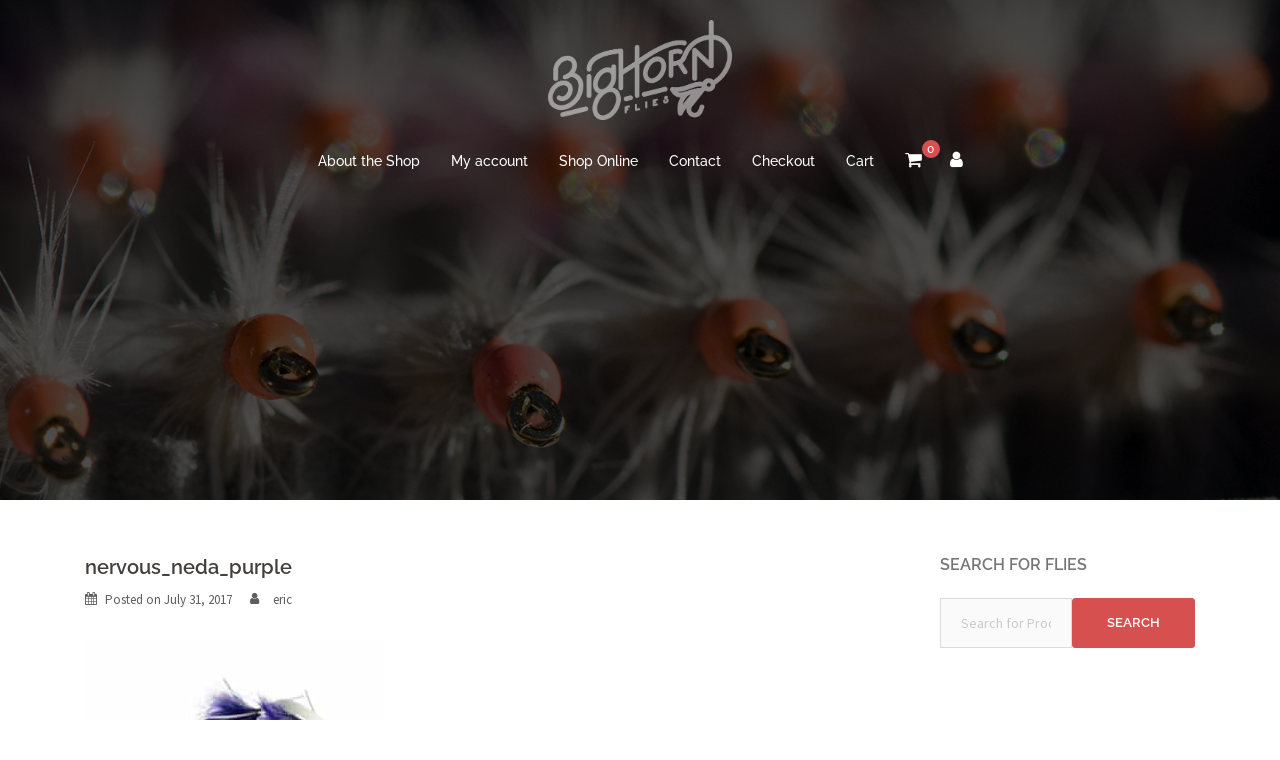

--- FILE ---
content_type: text/html; charset=UTF-8
request_url: https://bighornflies.com/?attachment_id=6423
body_size: 15819
content:
<!DOCTYPE html>
<html lang="en-US" prefix="og: https://ogp.me/ns#">
<head>
<meta charset="UTF-8">
<meta name="viewport" content="width=device-width, initial-scale=1">
<link rel="profile" href="https://gmpg.org/xfn/11">
<link rel="pingback" href="https://bighornflies.com/xmlrpc.php">


<!-- Search Engine Optimization by Rank Math PRO - https://rankmath.com/ -->
<title>nervous_neda_purple - Bighorn Flies</title>
<meta name="robots" content="follow, index, max-snippet:-1, max-video-preview:-1, max-image-preview:large"/>
<link rel="canonical" href="https://bighornflies.com/?attachment_id=6423" />
<meta property="og:locale" content="en_US" />
<meta property="og:type" content="article" />
<meta property="og:title" content="nervous_neda_purple - Bighorn Flies" />
<meta property="og:url" content="https://bighornflies.com/?attachment_id=6423" />
<meta property="og:site_name" content="Bighorn Flies" />
<meta property="article:publisher" content="https://www.facebook.com/bighornflies" />
<meta property="og:image" content="https://bighornflies.com/wp-content/uploads/2017/07/nervous_neda_purple.jpg" />
<meta property="og:image:secure_url" content="https://bighornflies.com/wp-content/uploads/2017/07/nervous_neda_purple.jpg" />
<meta property="og:image:width" content="1170" />
<meta property="og:image:height" content="673" />
<meta property="og:image:alt" content="nervous_neda_purple" />
<meta property="og:image:type" content="image/jpeg" />
<meta name="twitter:card" content="summary_large_image" />
<meta name="twitter:title" content="nervous_neda_purple - Bighorn Flies" />
<meta name="twitter:image" content="https://bighornflies.com/wp-content/uploads/2017/07/nervous_neda_purple.jpg" />
<!-- /Rank Math WordPress SEO plugin -->

<link rel='dns-prefetch' href='//www.googletagmanager.com' />
<link rel='dns-prefetch' href='//fonts.googleapis.com' />
<link rel="alternate" type="application/rss+xml" title="Bighorn Flies &raquo; Feed" href="https://bighornflies.com/feed/" />
<link rel="alternate" type="application/rss+xml" title="Bighorn Flies &raquo; Comments Feed" href="https://bighornflies.com/comments/feed/" />
<link rel="alternate" title="oEmbed (JSON)" type="application/json+oembed" href="https://bighornflies.com/wp-json/oembed/1.0/embed?url=https%3A%2F%2Fbighornflies.com%2F%3Fattachment_id%3D6423" />
<link rel="alternate" title="oEmbed (XML)" type="text/xml+oembed" href="https://bighornflies.com/wp-json/oembed/1.0/embed?url=https%3A%2F%2Fbighornflies.com%2F%3Fattachment_id%3D6423&#038;format=xml" />
<style id='wp-img-auto-sizes-contain-inline-css' type='text/css'>
img:is([sizes=auto i],[sizes^="auto," i]){contain-intrinsic-size:3000px 1500px}
/*# sourceURL=wp-img-auto-sizes-contain-inline-css */
</style>
<link rel='stylesheet' id='sydney-wc-css-css' href='https://bighornflies.com/wp-content/themes/sydney-pro-ii/woocommerce/css/wc.css?ver=6.9' type='text/css' media='all' />
<link rel='stylesheet' id='sydney-bootstrap-css' href='https://bighornflies.com/wp-content/themes/sydney-pro-ii/css/bootstrap/bootstrap.min.css?ver=1' type='text/css' media='all' />
<style id='wp-block-library-inline-css' type='text/css'>
:root{--wp-block-synced-color:#7a00df;--wp-block-synced-color--rgb:122,0,223;--wp-bound-block-color:var(--wp-block-synced-color);--wp-editor-canvas-background:#ddd;--wp-admin-theme-color:#007cba;--wp-admin-theme-color--rgb:0,124,186;--wp-admin-theme-color-darker-10:#006ba1;--wp-admin-theme-color-darker-10--rgb:0,107,160.5;--wp-admin-theme-color-darker-20:#005a87;--wp-admin-theme-color-darker-20--rgb:0,90,135;--wp-admin-border-width-focus:2px}@media (min-resolution:192dpi){:root{--wp-admin-border-width-focus:1.5px}}.wp-element-button{cursor:pointer}:root .has-very-light-gray-background-color{background-color:#eee}:root .has-very-dark-gray-background-color{background-color:#313131}:root .has-very-light-gray-color{color:#eee}:root .has-very-dark-gray-color{color:#313131}:root .has-vivid-green-cyan-to-vivid-cyan-blue-gradient-background{background:linear-gradient(135deg,#00d084,#0693e3)}:root .has-purple-crush-gradient-background{background:linear-gradient(135deg,#34e2e4,#4721fb 50%,#ab1dfe)}:root .has-hazy-dawn-gradient-background{background:linear-gradient(135deg,#faaca8,#dad0ec)}:root .has-subdued-olive-gradient-background{background:linear-gradient(135deg,#fafae1,#67a671)}:root .has-atomic-cream-gradient-background{background:linear-gradient(135deg,#fdd79a,#004a59)}:root .has-nightshade-gradient-background{background:linear-gradient(135deg,#330968,#31cdcf)}:root .has-midnight-gradient-background{background:linear-gradient(135deg,#020381,#2874fc)}:root{--wp--preset--font-size--normal:16px;--wp--preset--font-size--huge:42px}.has-regular-font-size{font-size:1em}.has-larger-font-size{font-size:2.625em}.has-normal-font-size{font-size:var(--wp--preset--font-size--normal)}.has-huge-font-size{font-size:var(--wp--preset--font-size--huge)}.has-text-align-center{text-align:center}.has-text-align-left{text-align:left}.has-text-align-right{text-align:right}.has-fit-text{white-space:nowrap!important}#end-resizable-editor-section{display:none}.aligncenter{clear:both}.items-justified-left{justify-content:flex-start}.items-justified-center{justify-content:center}.items-justified-right{justify-content:flex-end}.items-justified-space-between{justify-content:space-between}.screen-reader-text{border:0;clip-path:inset(50%);height:1px;margin:-1px;overflow:hidden;padding:0;position:absolute;width:1px;word-wrap:normal!important}.screen-reader-text:focus{background-color:#ddd;clip-path:none;color:#444;display:block;font-size:1em;height:auto;left:5px;line-height:normal;padding:15px 23px 14px;text-decoration:none;top:5px;width:auto;z-index:100000}html :where(.has-border-color){border-style:solid}html :where([style*=border-top-color]){border-top-style:solid}html :where([style*=border-right-color]){border-right-style:solid}html :where([style*=border-bottom-color]){border-bottom-style:solid}html :where([style*=border-left-color]){border-left-style:solid}html :where([style*=border-width]){border-style:solid}html :where([style*=border-top-width]){border-top-style:solid}html :where([style*=border-right-width]){border-right-style:solid}html :where([style*=border-bottom-width]){border-bottom-style:solid}html :where([style*=border-left-width]){border-left-style:solid}html :where(img[class*=wp-image-]){height:auto;max-width:100%}:where(figure){margin:0 0 1em}html :where(.is-position-sticky){--wp-admin--admin-bar--position-offset:var(--wp-admin--admin-bar--height,0px)}@media screen and (max-width:600px){html :where(.is-position-sticky){--wp-admin--admin-bar--position-offset:0px}}

/*# sourceURL=wp-block-library-inline-css */
</style><link rel='stylesheet' id='wc-blocks-style-css' href='https://bighornflies.com/wp-content/plugins/woocommerce/assets/client/blocks/wc-blocks.css?ver=wc-10.4.3' type='text/css' media='all' />
<style id='global-styles-inline-css' type='text/css'>
:root{--wp--preset--aspect-ratio--square: 1;--wp--preset--aspect-ratio--4-3: 4/3;--wp--preset--aspect-ratio--3-4: 3/4;--wp--preset--aspect-ratio--3-2: 3/2;--wp--preset--aspect-ratio--2-3: 2/3;--wp--preset--aspect-ratio--16-9: 16/9;--wp--preset--aspect-ratio--9-16: 9/16;--wp--preset--color--black: #000000;--wp--preset--color--cyan-bluish-gray: #abb8c3;--wp--preset--color--white: #ffffff;--wp--preset--color--pale-pink: #f78da7;--wp--preset--color--vivid-red: #cf2e2e;--wp--preset--color--luminous-vivid-orange: #ff6900;--wp--preset--color--luminous-vivid-amber: #fcb900;--wp--preset--color--light-green-cyan: #7bdcb5;--wp--preset--color--vivid-green-cyan: #00d084;--wp--preset--color--pale-cyan-blue: #8ed1fc;--wp--preset--color--vivid-cyan-blue: #0693e3;--wp--preset--color--vivid-purple: #9b51e0;--wp--preset--gradient--vivid-cyan-blue-to-vivid-purple: linear-gradient(135deg,rgb(6,147,227) 0%,rgb(155,81,224) 100%);--wp--preset--gradient--light-green-cyan-to-vivid-green-cyan: linear-gradient(135deg,rgb(122,220,180) 0%,rgb(0,208,130) 100%);--wp--preset--gradient--luminous-vivid-amber-to-luminous-vivid-orange: linear-gradient(135deg,rgb(252,185,0) 0%,rgb(255,105,0) 100%);--wp--preset--gradient--luminous-vivid-orange-to-vivid-red: linear-gradient(135deg,rgb(255,105,0) 0%,rgb(207,46,46) 100%);--wp--preset--gradient--very-light-gray-to-cyan-bluish-gray: linear-gradient(135deg,rgb(238,238,238) 0%,rgb(169,184,195) 100%);--wp--preset--gradient--cool-to-warm-spectrum: linear-gradient(135deg,rgb(74,234,220) 0%,rgb(151,120,209) 20%,rgb(207,42,186) 40%,rgb(238,44,130) 60%,rgb(251,105,98) 80%,rgb(254,248,76) 100%);--wp--preset--gradient--blush-light-purple: linear-gradient(135deg,rgb(255,206,236) 0%,rgb(152,150,240) 100%);--wp--preset--gradient--blush-bordeaux: linear-gradient(135deg,rgb(254,205,165) 0%,rgb(254,45,45) 50%,rgb(107,0,62) 100%);--wp--preset--gradient--luminous-dusk: linear-gradient(135deg,rgb(255,203,112) 0%,rgb(199,81,192) 50%,rgb(65,88,208) 100%);--wp--preset--gradient--pale-ocean: linear-gradient(135deg,rgb(255,245,203) 0%,rgb(182,227,212) 50%,rgb(51,167,181) 100%);--wp--preset--gradient--electric-grass: linear-gradient(135deg,rgb(202,248,128) 0%,rgb(113,206,126) 100%);--wp--preset--gradient--midnight: linear-gradient(135deg,rgb(2,3,129) 0%,rgb(40,116,252) 100%);--wp--preset--font-size--small: 13px;--wp--preset--font-size--medium: 20px;--wp--preset--font-size--large: 36px;--wp--preset--font-size--x-large: 42px;--wp--preset--spacing--20: 0.44rem;--wp--preset--spacing--30: 0.67rem;--wp--preset--spacing--40: 1rem;--wp--preset--spacing--50: 1.5rem;--wp--preset--spacing--60: 2.25rem;--wp--preset--spacing--70: 3.38rem;--wp--preset--spacing--80: 5.06rem;--wp--preset--shadow--natural: 6px 6px 9px rgba(0, 0, 0, 0.2);--wp--preset--shadow--deep: 12px 12px 50px rgba(0, 0, 0, 0.4);--wp--preset--shadow--sharp: 6px 6px 0px rgba(0, 0, 0, 0.2);--wp--preset--shadow--outlined: 6px 6px 0px -3px rgb(255, 255, 255), 6px 6px rgb(0, 0, 0);--wp--preset--shadow--crisp: 6px 6px 0px rgb(0, 0, 0);}:where(.is-layout-flex){gap: 0.5em;}:where(.is-layout-grid){gap: 0.5em;}body .is-layout-flex{display: flex;}.is-layout-flex{flex-wrap: wrap;align-items: center;}.is-layout-flex > :is(*, div){margin: 0;}body .is-layout-grid{display: grid;}.is-layout-grid > :is(*, div){margin: 0;}:where(.wp-block-columns.is-layout-flex){gap: 2em;}:where(.wp-block-columns.is-layout-grid){gap: 2em;}:where(.wp-block-post-template.is-layout-flex){gap: 1.25em;}:where(.wp-block-post-template.is-layout-grid){gap: 1.25em;}.has-black-color{color: var(--wp--preset--color--black) !important;}.has-cyan-bluish-gray-color{color: var(--wp--preset--color--cyan-bluish-gray) !important;}.has-white-color{color: var(--wp--preset--color--white) !important;}.has-pale-pink-color{color: var(--wp--preset--color--pale-pink) !important;}.has-vivid-red-color{color: var(--wp--preset--color--vivid-red) !important;}.has-luminous-vivid-orange-color{color: var(--wp--preset--color--luminous-vivid-orange) !important;}.has-luminous-vivid-amber-color{color: var(--wp--preset--color--luminous-vivid-amber) !important;}.has-light-green-cyan-color{color: var(--wp--preset--color--light-green-cyan) !important;}.has-vivid-green-cyan-color{color: var(--wp--preset--color--vivid-green-cyan) !important;}.has-pale-cyan-blue-color{color: var(--wp--preset--color--pale-cyan-blue) !important;}.has-vivid-cyan-blue-color{color: var(--wp--preset--color--vivid-cyan-blue) !important;}.has-vivid-purple-color{color: var(--wp--preset--color--vivid-purple) !important;}.has-black-background-color{background-color: var(--wp--preset--color--black) !important;}.has-cyan-bluish-gray-background-color{background-color: var(--wp--preset--color--cyan-bluish-gray) !important;}.has-white-background-color{background-color: var(--wp--preset--color--white) !important;}.has-pale-pink-background-color{background-color: var(--wp--preset--color--pale-pink) !important;}.has-vivid-red-background-color{background-color: var(--wp--preset--color--vivid-red) !important;}.has-luminous-vivid-orange-background-color{background-color: var(--wp--preset--color--luminous-vivid-orange) !important;}.has-luminous-vivid-amber-background-color{background-color: var(--wp--preset--color--luminous-vivid-amber) !important;}.has-light-green-cyan-background-color{background-color: var(--wp--preset--color--light-green-cyan) !important;}.has-vivid-green-cyan-background-color{background-color: var(--wp--preset--color--vivid-green-cyan) !important;}.has-pale-cyan-blue-background-color{background-color: var(--wp--preset--color--pale-cyan-blue) !important;}.has-vivid-cyan-blue-background-color{background-color: var(--wp--preset--color--vivid-cyan-blue) !important;}.has-vivid-purple-background-color{background-color: var(--wp--preset--color--vivid-purple) !important;}.has-black-border-color{border-color: var(--wp--preset--color--black) !important;}.has-cyan-bluish-gray-border-color{border-color: var(--wp--preset--color--cyan-bluish-gray) !important;}.has-white-border-color{border-color: var(--wp--preset--color--white) !important;}.has-pale-pink-border-color{border-color: var(--wp--preset--color--pale-pink) !important;}.has-vivid-red-border-color{border-color: var(--wp--preset--color--vivid-red) !important;}.has-luminous-vivid-orange-border-color{border-color: var(--wp--preset--color--luminous-vivid-orange) !important;}.has-luminous-vivid-amber-border-color{border-color: var(--wp--preset--color--luminous-vivid-amber) !important;}.has-light-green-cyan-border-color{border-color: var(--wp--preset--color--light-green-cyan) !important;}.has-vivid-green-cyan-border-color{border-color: var(--wp--preset--color--vivid-green-cyan) !important;}.has-pale-cyan-blue-border-color{border-color: var(--wp--preset--color--pale-cyan-blue) !important;}.has-vivid-cyan-blue-border-color{border-color: var(--wp--preset--color--vivid-cyan-blue) !important;}.has-vivid-purple-border-color{border-color: var(--wp--preset--color--vivid-purple) !important;}.has-vivid-cyan-blue-to-vivid-purple-gradient-background{background: var(--wp--preset--gradient--vivid-cyan-blue-to-vivid-purple) !important;}.has-light-green-cyan-to-vivid-green-cyan-gradient-background{background: var(--wp--preset--gradient--light-green-cyan-to-vivid-green-cyan) !important;}.has-luminous-vivid-amber-to-luminous-vivid-orange-gradient-background{background: var(--wp--preset--gradient--luminous-vivid-amber-to-luminous-vivid-orange) !important;}.has-luminous-vivid-orange-to-vivid-red-gradient-background{background: var(--wp--preset--gradient--luminous-vivid-orange-to-vivid-red) !important;}.has-very-light-gray-to-cyan-bluish-gray-gradient-background{background: var(--wp--preset--gradient--very-light-gray-to-cyan-bluish-gray) !important;}.has-cool-to-warm-spectrum-gradient-background{background: var(--wp--preset--gradient--cool-to-warm-spectrum) !important;}.has-blush-light-purple-gradient-background{background: var(--wp--preset--gradient--blush-light-purple) !important;}.has-blush-bordeaux-gradient-background{background: var(--wp--preset--gradient--blush-bordeaux) !important;}.has-luminous-dusk-gradient-background{background: var(--wp--preset--gradient--luminous-dusk) !important;}.has-pale-ocean-gradient-background{background: var(--wp--preset--gradient--pale-ocean) !important;}.has-electric-grass-gradient-background{background: var(--wp--preset--gradient--electric-grass) !important;}.has-midnight-gradient-background{background: var(--wp--preset--gradient--midnight) !important;}.has-small-font-size{font-size: var(--wp--preset--font-size--small) !important;}.has-medium-font-size{font-size: var(--wp--preset--font-size--medium) !important;}.has-large-font-size{font-size: var(--wp--preset--font-size--large) !important;}.has-x-large-font-size{font-size: var(--wp--preset--font-size--x-large) !important;}
/*# sourceURL=global-styles-inline-css */
</style>

<style id='classic-theme-styles-inline-css' type='text/css'>
/*! This file is auto-generated */
.wp-block-button__link{color:#fff;background-color:#32373c;border-radius:9999px;box-shadow:none;text-decoration:none;padding:calc(.667em + 2px) calc(1.333em + 2px);font-size:1.125em}.wp-block-file__button{background:#32373c;color:#fff;text-decoration:none}
/*# sourceURL=/wp-includes/css/classic-themes.min.css */
</style>
<link rel='stylesheet' id='sow-social-media-buttons-flat-4e24ca7bce0d-css' href='https://bighornflies.com/wp-content/uploads/siteorigin-widgets/sow-social-media-buttons-flat-4e24ca7bce0d.css?ver=6.9' type='text/css' media='all' />
<link rel='stylesheet' id='WASBstyles-css' href='https://bighornflies.com/wp-content/plugins/woo-autocomplete-search-bar/css/styles.css?ver=6.9' type='text/css' media='all' />
<link rel='stylesheet' id='wooajaxcart-css' href='https://bighornflies.com/wp-content/plugins/woocommerce-ajax-cart/assets/wooajaxcart.css?ver=6.9' type='text/css' media='all' />
<link rel='stylesheet' id='woocommerce-layout-css' href='https://bighornflies.com/wp-content/plugins/woocommerce/assets/css/woocommerce-layout.css?ver=10.4.3' type='text/css' media='all' />
<link rel='stylesheet' id='woocommerce-smallscreen-css' href='https://bighornflies.com/wp-content/plugins/woocommerce/assets/css/woocommerce-smallscreen.css?ver=10.4.3' type='text/css' media='only screen and (max-width: 768px)' />
<style id='woocommerce-inline-inline-css' type='text/css'>
.woocommerce form .form-row .required { visibility: visible; }
/*# sourceURL=woocommerce-inline-inline-css */
</style>
<style type="text/css">@font-face {font-family:Source Sans Pro;font-style:normal;font-weight:400;src:url(/cf-fonts/s/source-sans-pro/5.0.11/greek/400/normal.woff2);unicode-range:U+0370-03FF;font-display:swap;}@font-face {font-family:Source Sans Pro;font-style:normal;font-weight:400;src:url(/cf-fonts/s/source-sans-pro/5.0.11/cyrillic/400/normal.woff2);unicode-range:U+0301,U+0400-045F,U+0490-0491,U+04B0-04B1,U+2116;font-display:swap;}@font-face {font-family:Source Sans Pro;font-style:normal;font-weight:400;src:url(/cf-fonts/s/source-sans-pro/5.0.11/latin-ext/400/normal.woff2);unicode-range:U+0100-02AF,U+0304,U+0308,U+0329,U+1E00-1E9F,U+1EF2-1EFF,U+2020,U+20A0-20AB,U+20AD-20CF,U+2113,U+2C60-2C7F,U+A720-A7FF;font-display:swap;}@font-face {font-family:Source Sans Pro;font-style:normal;font-weight:400;src:url(/cf-fonts/s/source-sans-pro/5.0.11/cyrillic-ext/400/normal.woff2);unicode-range:U+0460-052F,U+1C80-1C88,U+20B4,U+2DE0-2DFF,U+A640-A69F,U+FE2E-FE2F;font-display:swap;}@font-face {font-family:Source Sans Pro;font-style:normal;font-weight:400;src:url(/cf-fonts/s/source-sans-pro/5.0.11/latin/400/normal.woff2);unicode-range:U+0000-00FF,U+0131,U+0152-0153,U+02BB-02BC,U+02C6,U+02DA,U+02DC,U+0304,U+0308,U+0329,U+2000-206F,U+2074,U+20AC,U+2122,U+2191,U+2193,U+2212,U+2215,U+FEFF,U+FFFD;font-display:swap;}@font-face {font-family:Source Sans Pro;font-style:normal;font-weight:400;src:url(/cf-fonts/s/source-sans-pro/5.0.11/vietnamese/400/normal.woff2);unicode-range:U+0102-0103,U+0110-0111,U+0128-0129,U+0168-0169,U+01A0-01A1,U+01AF-01B0,U+0300-0301,U+0303-0304,U+0308-0309,U+0323,U+0329,U+1EA0-1EF9,U+20AB;font-display:swap;}@font-face {font-family:Source Sans Pro;font-style:normal;font-weight:400;src:url(/cf-fonts/s/source-sans-pro/5.0.11/greek-ext/400/normal.woff2);unicode-range:U+1F00-1FFF;font-display:swap;}@font-face {font-family:Source Sans Pro;font-style:italic;font-weight:400;src:url(/cf-fonts/s/source-sans-pro/5.0.11/greek/400/italic.woff2);unicode-range:U+0370-03FF;font-display:swap;}@font-face {font-family:Source Sans Pro;font-style:italic;font-weight:400;src:url(/cf-fonts/s/source-sans-pro/5.0.11/cyrillic/400/italic.woff2);unicode-range:U+0301,U+0400-045F,U+0490-0491,U+04B0-04B1,U+2116;font-display:swap;}@font-face {font-family:Source Sans Pro;font-style:italic;font-weight:400;src:url(/cf-fonts/s/source-sans-pro/5.0.11/latin/400/italic.woff2);unicode-range:U+0000-00FF,U+0131,U+0152-0153,U+02BB-02BC,U+02C6,U+02DA,U+02DC,U+0304,U+0308,U+0329,U+2000-206F,U+2074,U+20AC,U+2122,U+2191,U+2193,U+2212,U+2215,U+FEFF,U+FFFD;font-display:swap;}@font-face {font-family:Source Sans Pro;font-style:italic;font-weight:400;src:url(/cf-fonts/s/source-sans-pro/5.0.11/vietnamese/400/italic.woff2);unicode-range:U+0102-0103,U+0110-0111,U+0128-0129,U+0168-0169,U+01A0-01A1,U+01AF-01B0,U+0300-0301,U+0303-0304,U+0308-0309,U+0323,U+0329,U+1EA0-1EF9,U+20AB;font-display:swap;}@font-face {font-family:Source Sans Pro;font-style:italic;font-weight:400;src:url(/cf-fonts/s/source-sans-pro/5.0.11/cyrillic-ext/400/italic.woff2);unicode-range:U+0460-052F,U+1C80-1C88,U+20B4,U+2DE0-2DFF,U+A640-A69F,U+FE2E-FE2F;font-display:swap;}@font-face {font-family:Source Sans Pro;font-style:italic;font-weight:400;src:url(/cf-fonts/s/source-sans-pro/5.0.11/latin-ext/400/italic.woff2);unicode-range:U+0100-02AF,U+0304,U+0308,U+0329,U+1E00-1E9F,U+1EF2-1EFF,U+2020,U+20A0-20AB,U+20AD-20CF,U+2113,U+2C60-2C7F,U+A720-A7FF;font-display:swap;}@font-face {font-family:Source Sans Pro;font-style:italic;font-weight:400;src:url(/cf-fonts/s/source-sans-pro/5.0.11/greek-ext/400/italic.woff2);unicode-range:U+1F00-1FFF;font-display:swap;}@font-face {font-family:Source Sans Pro;font-style:normal;font-weight:600;src:url(/cf-fonts/s/source-sans-pro/5.0.11/cyrillic/600/normal.woff2);unicode-range:U+0301,U+0400-045F,U+0490-0491,U+04B0-04B1,U+2116;font-display:swap;}@font-face {font-family:Source Sans Pro;font-style:normal;font-weight:600;src:url(/cf-fonts/s/source-sans-pro/5.0.11/latin-ext/600/normal.woff2);unicode-range:U+0100-02AF,U+0304,U+0308,U+0329,U+1E00-1E9F,U+1EF2-1EFF,U+2020,U+20A0-20AB,U+20AD-20CF,U+2113,U+2C60-2C7F,U+A720-A7FF;font-display:swap;}@font-face {font-family:Source Sans Pro;font-style:normal;font-weight:600;src:url(/cf-fonts/s/source-sans-pro/5.0.11/vietnamese/600/normal.woff2);unicode-range:U+0102-0103,U+0110-0111,U+0128-0129,U+0168-0169,U+01A0-01A1,U+01AF-01B0,U+0300-0301,U+0303-0304,U+0308-0309,U+0323,U+0329,U+1EA0-1EF9,U+20AB;font-display:swap;}@font-face {font-family:Source Sans Pro;font-style:normal;font-weight:600;src:url(/cf-fonts/s/source-sans-pro/5.0.11/greek-ext/600/normal.woff2);unicode-range:U+1F00-1FFF;font-display:swap;}@font-face {font-family:Source Sans Pro;font-style:normal;font-weight:600;src:url(/cf-fonts/s/source-sans-pro/5.0.11/cyrillic-ext/600/normal.woff2);unicode-range:U+0460-052F,U+1C80-1C88,U+20B4,U+2DE0-2DFF,U+A640-A69F,U+FE2E-FE2F;font-display:swap;}@font-face {font-family:Source Sans Pro;font-style:normal;font-weight:600;src:url(/cf-fonts/s/source-sans-pro/5.0.11/latin/600/normal.woff2);unicode-range:U+0000-00FF,U+0131,U+0152-0153,U+02BB-02BC,U+02C6,U+02DA,U+02DC,U+0304,U+0308,U+0329,U+2000-206F,U+2074,U+20AC,U+2122,U+2191,U+2193,U+2212,U+2215,U+FEFF,U+FFFD;font-display:swap;}@font-face {font-family:Source Sans Pro;font-style:normal;font-weight:600;src:url(/cf-fonts/s/source-sans-pro/5.0.11/greek/600/normal.woff2);unicode-range:U+0370-03FF;font-display:swap;}@font-face {font-family:Raleway;font-style:normal;font-weight:400;src:url(/cf-fonts/s/raleway/5.0.16/latin/400/normal.woff2);unicode-range:U+0000-00FF,U+0131,U+0152-0153,U+02BB-02BC,U+02C6,U+02DA,U+02DC,U+0304,U+0308,U+0329,U+2000-206F,U+2074,U+20AC,U+2122,U+2191,U+2193,U+2212,U+2215,U+FEFF,U+FFFD;font-display:swap;}@font-face {font-family:Raleway;font-style:normal;font-weight:400;src:url(/cf-fonts/s/raleway/5.0.16/cyrillic-ext/400/normal.woff2);unicode-range:U+0460-052F,U+1C80-1C88,U+20B4,U+2DE0-2DFF,U+A640-A69F,U+FE2E-FE2F;font-display:swap;}@font-face {font-family:Raleway;font-style:normal;font-weight:400;src:url(/cf-fonts/s/raleway/5.0.16/cyrillic/400/normal.woff2);unicode-range:U+0301,U+0400-045F,U+0490-0491,U+04B0-04B1,U+2116;font-display:swap;}@font-face {font-family:Raleway;font-style:normal;font-weight:400;src:url(/cf-fonts/s/raleway/5.0.16/latin-ext/400/normal.woff2);unicode-range:U+0100-02AF,U+0304,U+0308,U+0329,U+1E00-1E9F,U+1EF2-1EFF,U+2020,U+20A0-20AB,U+20AD-20CF,U+2113,U+2C60-2C7F,U+A720-A7FF;font-display:swap;}@font-face {font-family:Raleway;font-style:normal;font-weight:400;src:url(/cf-fonts/s/raleway/5.0.16/vietnamese/400/normal.woff2);unicode-range:U+0102-0103,U+0110-0111,U+0128-0129,U+0168-0169,U+01A0-01A1,U+01AF-01B0,U+0300-0301,U+0303-0304,U+0308-0309,U+0323,U+0329,U+1EA0-1EF9,U+20AB;font-display:swap;}@font-face {font-family:Raleway;font-style:normal;font-weight:500;src:url(/cf-fonts/s/raleway/5.0.16/latin/500/normal.woff2);unicode-range:U+0000-00FF,U+0131,U+0152-0153,U+02BB-02BC,U+02C6,U+02DA,U+02DC,U+0304,U+0308,U+0329,U+2000-206F,U+2074,U+20AC,U+2122,U+2191,U+2193,U+2212,U+2215,U+FEFF,U+FFFD;font-display:swap;}@font-face {font-family:Raleway;font-style:normal;font-weight:500;src:url(/cf-fonts/s/raleway/5.0.16/cyrillic/500/normal.woff2);unicode-range:U+0301,U+0400-045F,U+0490-0491,U+04B0-04B1,U+2116;font-display:swap;}@font-face {font-family:Raleway;font-style:normal;font-weight:500;src:url(/cf-fonts/s/raleway/5.0.16/vietnamese/500/normal.woff2);unicode-range:U+0102-0103,U+0110-0111,U+0128-0129,U+0168-0169,U+01A0-01A1,U+01AF-01B0,U+0300-0301,U+0303-0304,U+0308-0309,U+0323,U+0329,U+1EA0-1EF9,U+20AB;font-display:swap;}@font-face {font-family:Raleway;font-style:normal;font-weight:500;src:url(/cf-fonts/s/raleway/5.0.16/cyrillic-ext/500/normal.woff2);unicode-range:U+0460-052F,U+1C80-1C88,U+20B4,U+2DE0-2DFF,U+A640-A69F,U+FE2E-FE2F;font-display:swap;}@font-face {font-family:Raleway;font-style:normal;font-weight:500;src:url(/cf-fonts/s/raleway/5.0.16/latin-ext/500/normal.woff2);unicode-range:U+0100-02AF,U+0304,U+0308,U+0329,U+1E00-1E9F,U+1EF2-1EFF,U+2020,U+20A0-20AB,U+20AD-20CF,U+2113,U+2C60-2C7F,U+A720-A7FF;font-display:swap;}@font-face {font-family:Raleway;font-style:normal;font-weight:600;src:url(/cf-fonts/s/raleway/5.0.16/latin-ext/600/normal.woff2);unicode-range:U+0100-02AF,U+0304,U+0308,U+0329,U+1E00-1E9F,U+1EF2-1EFF,U+2020,U+20A0-20AB,U+20AD-20CF,U+2113,U+2C60-2C7F,U+A720-A7FF;font-display:swap;}@font-face {font-family:Raleway;font-style:normal;font-weight:600;src:url(/cf-fonts/s/raleway/5.0.16/cyrillic/600/normal.woff2);unicode-range:U+0301,U+0400-045F,U+0490-0491,U+04B0-04B1,U+2116;font-display:swap;}@font-face {font-family:Raleway;font-style:normal;font-weight:600;src:url(/cf-fonts/s/raleway/5.0.16/cyrillic-ext/600/normal.woff2);unicode-range:U+0460-052F,U+1C80-1C88,U+20B4,U+2DE0-2DFF,U+A640-A69F,U+FE2E-FE2F;font-display:swap;}@font-face {font-family:Raleway;font-style:normal;font-weight:600;src:url(/cf-fonts/s/raleway/5.0.16/latin/600/normal.woff2);unicode-range:U+0000-00FF,U+0131,U+0152-0153,U+02BB-02BC,U+02C6,U+02DA,U+02DC,U+0304,U+0308,U+0329,U+2000-206F,U+2074,U+20AC,U+2122,U+2191,U+2193,U+2212,U+2215,U+FEFF,U+FFFD;font-display:swap;}@font-face {font-family:Raleway;font-style:normal;font-weight:600;src:url(/cf-fonts/s/raleway/5.0.16/vietnamese/600/normal.woff2);unicode-range:U+0102-0103,U+0110-0111,U+0128-0129,U+0168-0169,U+01A0-01A1,U+01AF-01B0,U+0300-0301,U+0303-0304,U+0308-0309,U+0323,U+0329,U+1EA0-1EF9,U+20AB;font-display:swap;}</style>
<link rel='stylesheet' id='sydney-style-css' href='https://bighornflies.com/wp-content/themes/sydney-pro-ii/style.css?ver=20170621' type='text/css' media='all' />
<style id='sydney-style-inline-css' type='text/css'>
.site-title { font-size:32px; }
.site-description { font-size:16px; }
#mainnav ul li a { font-size:14px; }
h1 { font-size:52px; }
h2 { font-size:42px; }
h3 { font-size:32px; }
h4 { font-size:25px; }
h5 { font-size:20px; }
h6 { font-size:18px; }
body { font-size:14px; }
.header-image { background-size:cover;}
.header-image { height:500px; }
.header-wrap .col-md-4, .header-wrap .col-md-8 { width: 100%; text-align: center;}
#mainnav { float: none;}
#mainnav li { float: none; display: inline-block;}
#mainnav ul ul li { display: block; text-align: left; float:left;}
.site-logo, .header-wrap .col-md-4 { margin-bottom: 15px; }
.btn-menu { margin: 0 auto; float: none; }
.header-wrap .container > .row { display: block; }
.site-header.float-header { background-color:rgba(0,0,0,0.9);}
@media only screen and (max-width: 1024px) { .site-header { background-color:#000000;}}
.site-title a, .site-title a:hover { color:#ffffff}
.site-description { color:#ffffff}
#mainnav ul li a, #mainnav ul li::before { color:#ffffff}
#mainnav .sub-menu li a { color:#ffffff}
#mainnav .sub-menu li a { background:#1c1c1c}
.text-slider .maintitle, .text-slider .subtitle { color:#ffffff}
body { color:#767676}
#secondary { background-color:#ffffff}
#secondary, #secondary a, #secondary .widget-title { color:#767676}
.footer-widgets { background-color:#252525}
.site-footer { background-color:#1c1c1c}
.site-footer,.site-footer a { color:#666666}
.overlay { background-color:#000000}
.btn-menu { color:#ffffff}
#mainnav ul li a:hover { color:#d65050}
.site-info { text-align: center; }
.panel-grid-cell .widget-title { margin-bottom:50px; }
.panel-grid-cell .widget-title { text-transform:uppercase; }
.header-contact { background-color:#1c1c1c}
.header-contact { color:#c5c5c5}
.roll-button { padding-top:12px;padding-bottom:12px; }
.roll-button { padding-left:35px;padding-right:35px; }
.roll-button { font-size:13px; }
.roll-button { border-radius:3px; }
.header-widgets {background-color:#ffffff;}
.header-widgets {color:#767676;}
.woocommerce .content-area, .woocommerce-cart .content-area, .woocommerce-checkout .content-area {float:right;}
@media only screen and (min-width: 769px) {.woocommerce .content-area ul.products li.product, .woocommerce-page .content-area ul.products li.product { width: 30.8%; } }
.page-wrap { padding-top:25px;}
.page-wrap { padding-bottom:50px;}
@media only screen and (max-width: 1025px) {		
			.mobile-slide {
				display: block;
			}
			.slide-item {
				background-image: none !important;
			}
			.header-slider {
			}
			.slide-item {
				height: auto !important;
			}
			.slide-inner {
				min-height: initial;
			} 
		}

/*# sourceURL=sydney-style-inline-css */
</style>
<link rel='stylesheet' id='sydney-font-awesome-css' href='https://bighornflies.com/wp-content/themes/sydney-pro-ii/fonts/font-awesome.min.css?ver=6.9' type='text/css' media='all' />
<link rel='stylesheet' id='wa_wcc_mtree_css_file-css' href='https://bighornflies.com/wp-content/plugins/woocommerce-product-category-selection-widget/assets/css/mtree.css?ver=6.9' type='text/css' media='all' />
<link rel='stylesheet' id='lightboxStyle-css' href='https://bighornflies.com/wp-content/plugins/lightbox-plus/css/dark/colorbox.min.css?ver=2.7.2' type='text/css' media='screen' />
<script type="text/javascript" src="https://bighornflies.com/wp-includes/js/jquery/jquery.min.js?ver=3.7.1" id="jquery-core-js"></script>
<script type="text/javascript" src="https://bighornflies.com/wp-includes/js/jquery/jquery-migrate.min.js?ver=3.4.1" id="jquery-migrate-js"></script>
<script type="text/javascript" id="wooajaxcart-js-extra">
/* <![CDATA[ */
var wooajaxcart = {"updating_text":"Updating...","warn_remove_text":"Are you sure you want to remove this item from cart?","ajax_timeout":"800","confirm_zero_qty":"yes"};
//# sourceURL=wooajaxcart-js-extra
/* ]]> */
</script>
<script type="text/javascript" src="https://bighornflies.com/wp-content/plugins/woocommerce-ajax-cart/assets/wooajaxcart.js?ver=6.9" id="wooajaxcart-js"></script>
<script type="text/javascript" src="https://bighornflies.com/wp-content/plugins/woocommerce/assets/js/jquery-blockui/jquery.blockUI.min.js?ver=2.7.0-wc.10.4.3" id="wc-jquery-blockui-js" data-wp-strategy="defer"></script>
<script type="text/javascript" id="wc-add-to-cart-js-extra">
/* <![CDATA[ */
var wc_add_to_cart_params = {"ajax_url":"/wp-admin/admin-ajax.php","wc_ajax_url":"/?wc-ajax=%%endpoint%%","i18n_view_cart":"View cart","cart_url":"https://bighornflies.com/cart/","is_cart":"","cart_redirect_after_add":"no"};
//# sourceURL=wc-add-to-cart-js-extra
/* ]]> */
</script>
<script type="text/javascript" src="https://bighornflies.com/wp-content/plugins/woocommerce/assets/js/frontend/add-to-cart.min.js?ver=10.4.3" id="wc-add-to-cart-js" defer="defer" data-wp-strategy="defer"></script>
<script type="text/javascript" src="https://bighornflies.com/wp-content/plugins/woocommerce/assets/js/js-cookie/js.cookie.min.js?ver=2.1.4-wc.10.4.3" id="wc-js-cookie-js" data-wp-strategy="defer"></script>

<!-- Google tag (gtag.js) snippet added by Site Kit -->
<!-- Google Analytics snippet added by Site Kit -->
<script type="text/javascript" src="https://www.googletagmanager.com/gtag/js?id=GT-TWDLVLP" id="google_gtagjs-js" async></script>
<script type="text/javascript" id="google_gtagjs-js-after">
/* <![CDATA[ */
window.dataLayer = window.dataLayer || [];function gtag(){dataLayer.push(arguments);}
gtag("set","linker",{"domains":["bighornflies.com"]});
gtag("js", new Date());
gtag("set", "developer_id.dZTNiMT", true);
gtag("config", "GT-TWDLVLP");
 window._googlesitekit = window._googlesitekit || {}; window._googlesitekit.throttledEvents = []; window._googlesitekit.gtagEvent = (name, data) => { var key = JSON.stringify( { name, data } ); if ( !! window._googlesitekit.throttledEvents[ key ] ) { return; } window._googlesitekit.throttledEvents[ key ] = true; setTimeout( () => { delete window._googlesitekit.throttledEvents[ key ]; }, 5 ); gtag( "event", name, { ...data, event_source: "site-kit" } ); }; 
//# sourceURL=google_gtagjs-js-after
/* ]]> */
</script>
<link rel="https://api.w.org/" href="https://bighornflies.com/wp-json/" /><link rel="alternate" title="JSON" type="application/json" href="https://bighornflies.com/wp-json/wp/v2/media/6423" /><meta name="generator" content="Site Kit by Google 1.167.0" />			<style>
				.sydney-svg-icon {
					display: inline-block;
					width: 16px;
					height: 16px;
					vertical-align: middle;
					line-height: 1;
				}
				.team-item .team-social li .sydney-svg-icon {
					width: 14px;
				}
				.roll-team:not(.style1) .team-item .team-social li .sydney-svg-icon {
					fill: #fff;
				}
				.team-item .team-social li:hover .sydney-svg-icon {
					fill: #000;
				}
				.team_hover_edits .team-social li a .sydney-svg-icon {
					fill: #000;
				}
				.team_hover_edits .team-social li:hover a .sydney-svg-icon {
					fill: #fff;
				}	
				.single-sydney-projects .entry-thumb {
					text-align: left;
				}	

			</style>
		
        <link rel="stylesheet" href="//code.jquery.com/ui/1.11.4/themes/smoothness/jquery-ui.css">
        <script src="//code.jquery.com/ui/1.11.4/jquery-ui.js"></script>
        <script>
            jQuery(function($){
                var availableTags = [
                "Baetis Emerger","Baetis BWO Nymph","Eric's UV Flash Baetis","Soft Hackle Olive","Soft Hackle Hare's Ear","Skinny Nelson","Rainbow Warrior Red","Rainbow Warrior Black","Red Headed Stepchild","Rainbow Warrior Pearl","Prince Nymph","Poxyback PMD","Pheasant Tail Olive","Pheasant Tail Nymph","New Trick Soft Hackle Purple","New Trick Soft Hackle Olive","Military Mayfly PMD","Mercury Flashback Pheasant Tail","Mercury Baetis","JuJu Baetis Purple","JuJu Baetis","Hare's Ear Nymph","Flashback Hare's Ear","Flashback Quill Nymph Olive","Flashback Quill Nymph Brown","Flashback Quill Nymph Black","Flashback Pheasant Tail","Eric's Holographic PT Olive","Eric's Holographic PT Natural","Bubble Back Baetis","Baetis Nymph","Baetis Emerger Flashback","Cranford's Soft Hackle Baetis","JuJu Baetis Flashback","JuJu Baetis Red","JuJu Midge Olive","Soft Hackle Yellow","Soft Hackle Orange","RS2 Black","Soft Hackle Yellow Sally","RS2 Olive","RS2 Gray","Ray Charles Gray","Ray Charles Tan","Ray Charles Pink","Ray Charles Orange","Firebead Ray Charles Orange","Firebead Ray Charles Pink","Firebead Ray Charles Tan","Firebead Ray Charles Gray","Firebead Soft Hackle Ray Charles Gray","Firebead Soft Hackle Ray Charles Tan","Firebead Soft Hackle Ray Charles Pink","Soft Hackle Ray Charles Pink","Soft Hackle Ray Charles Tan","Soft Hackle Ray Charles Gray","Soft Hackle Ray Charles Orange","Original Bighorn Scud Dark Orange","Original Bighorn Scud Orange","Original Bighorn Scud Tan","Original Bighorn Scud Olive","Original Bighorn Scud Gray","Crystal Back Scud Gray","Crystal Back Scud Olive","Crystal Back Scud Pink","Crystal Back Scud Tan","Crystal Back Scud Orange","Crystal Back Scud Dark Orange","UV Eddie Vedder Tan","UV Eddie Vedder Pink","UV Eddie Vedder Gray","UV Eddie Vedder Gray Tan","Soft Hackle UV Eddie Vedder Gray Tan","Soft Hackle UV Eddie Vedder Pink","Soft Hackle UV Eddie Vedder Gray","Soft Hackle UV Eddie Vedder Tan","Firebead Soft Hackle UV Eddie Vedder Tan","Firebead Soft Hackle UV Eddie Vedder Pink","Firebead Soft Hackle UV Eddie Vedder Gray","Firebead Soft Hackle UV Eddie Vedder Gray Tan","Firebead UV Eddie Vedder Gray Tan","Firebead UV Eddie Vedder Gray","Firebead UV Eddie Vedder Pink","Firebead UV Eddie Vedder Tan","Beadhead Baetis Emerger","Mighty May Baetis","Copper J","Copper J Black","Psycho Prince Caddis Green","Copper J Chartreuse","Copper J Green","Copper J Pink","Copper J Red","Copper J Zebra","Copper J Purple Silver","Copper J Black Gold","Copper J Black Chartreuse","Copper J Black Green","Copper J Olive Black","Copper J Pink Silver","Copper J Brown Gold","Copper J Brown","Copper J Purple","Pheasant Tail X","Roxy Rainbow","BH Copper Prince","BH Iron Sally","BH Rubberlegged Prince","BH Zug Bug","BH Crystal BWO","BH Squirrel Nymph","Chubby Chernobyl Pteronarcys","Chubby Chernobyl Purple","Chubby Chernobyl Black Red","Chubby Chernobyl UV Tan","Chubby Chernobyl Royal","Chubby Chernobyl Olive","Chubby Chernobyl Golden Brown","Chubby Chernobyl Olive Red","Chubby Chernobyl Peacock","Chubby Chernobyl Peach Pink","Hippie Stomper Black","Hippie Stomper Royal","Hippie Stomper Purple","Hippie Stomper Red","Hippie Stomper Blue","Hippie Stomper Lime","Hippie Stomper Pink","Renegade","Stimulator Black","Stimulator Olive","Stimulator Orange","Soft Hackle Sowbug Pink","Soft Hackle Sowbug Gray","Soft Hackle Sowbug Tan","Stimulator Royal","Stimulator Yellow","Stimulator Green","Fat Albert","Fat Albert Black","Fat Albert Orange","Fat Albert Pink","Gypsy King Blue","Gypsy King Royal","Gypsy King Golden Stone","Gypsy King Golden Brown","Gypsy King Grumpy","Gypsy King Pink","Gypsy King Purple","Gypsy King Orange","Gypsy King Skwala","Gypsy King","Zebra Midge Gray","Zebra Midge Black","Zebra Midge Red","Zebra Midge Purple","Zebra Midge Olive","Glass Bead Thread Midge Cream","Glass Bead Thread Midge Red","Glass Bead Thread Midge Black","Glass Bead Thread Midge Root Beer","Flexi Midge Cream","Flexi Midge Tan","Flexi Midge Olive","Flexi Midge Red","Flexi Midge Black","Brennan Midge Red","Brennan Midge Olive","Eric's Electric Midge Black","Eric's Electric Midge Red","Deep Brassie Black","Deep Brassie Red","Mercury Zebra Midge Cream","Mercury Zebra Midge Black","Mercury Midge Black","Firebead Soft Hackle Sowbug Tan","Firebead Soft Hackle Sowbug Pink","Firebead Soft Hackle Sowbug Gray","Adams","Parachute Adams","Trico Parachute","Parachute PMD Extended Body","Parachute PMD","Silhouette PMD","Original Bighorn Scud Pink","PMD","4x4 Bighorn","4x4 Olive White","4x4 Olive Black","4x4 Yellow","4x4 White","4x4 Rust Orange","Eric's Jealousy Bighorn","Eric's Jealousy Orange Black","Eric's Jealousy Black","Eric's Jealousy White","Eric's Jealousy Olive","Eric's Jealousy Tan","Eric's Jealousy Tan Orange","Cranford's Pandora's Box Rainbow","Cranford's Pandora's Box Black","Cranford's Pandora's Box Olive Black","Cranford's Pandora's Box Bighorn","Cranford's Pandora's Box Gray White","Bjorn Ostby's Mr. Creepo Albino","Bjorn Ostby's Mr. Creepo Black","Bjorn Ostby's Mr. Creepo Orange Black","Bjorn Ostby's Mr. Creepo Bighorn","Bjorn Ostby's Mr. Creepo Chinchilla","Bjorn Ostby's Mr. Creepo Dark Olive","Bjorn Ostby's Mr. Creepo Tan","Big Grinch","Peanut Candy Bighorn","Peanut Candy Black","Peanut Candy Olive","Peanut Candy Tan","Peanut Candy White","Comparadun PMD","Sparkle Dun PMD","CDC Biot Comparadun PMD","CDC Biot Sparkle Dun Sulphur","Profile Spinner","Rusty Spinner","Steve's Sipper PMD","Trico Spinner Brown Body","Eric's Trico Spinner","Trico Male Spinner","Angel Wing Trico","Mallard's Tanked Trico","Wire Worm Brown Orange","Wire Worm Brown Red","Wire Worm Red","Wire Worm Wine Red","Wire Worm Orange Red","Wire Worm Orange","Wire Worm Wine","Two-Tone San Juan Worm Brown Orange","Two-Tone San Juan Worm Brown Tan","Two-Tone San Juan Worm Purple Pink","Two-Tone San Juan Worm Orange","Two-Tone San Juan Worm Tan Orange","Two-Tone San Juan Worm Wine Red","Eric's Firebead Sparkle Worm Orange Brown","Eric's Firebead Sparkle Worm Brown Tan","Eric's Firebead Sparkle Worm Orange","Eric's Firebead Sparkle Worm Red","Eric's Firebead Sparkle Worm Brown Red","Eric's Firebead Sparkle Worm Wine Red","Eric's Firebead Sparkle Worm Wine","Eric's Firebead Sparkle Worm Tan","Skerik's Crawler Harness Blood Red","Skerik's Crawler Harness Hot Orange","Skerik's Crawler Harness Shell Pink","Skerik's Crawler Harness Trashy Pink","BH Crystal Schlappen Bugger Black","BH Crystal Schlappen Bugger Brown","BH Crystal Schlappen Bugger Olive","BH Schlappen Bugger Olive","BH Schlappen Bugger Black","BH Schlappen Bugger Brown","Conehead Rubberlegged Bugger Black","Conehead Rubberlegged Bugger Brown","Conehead Rubberlegged Bugger Olive","Muddy Buddy Black","Muddy Buddy Brown","Muddy Buddy Olive","Muddy Buddy White","Schlappen Bugger Black","Schlappen Bugger Brown","Schlappen Bugger Olive","Fish Skull Sparkle Minnow Baitfish Blue","Fish Skull Sparkle Minnow Bighorn","Fish Skull Sparkle Minnow Black","Fish Skull Sparkle Minnow Blue Black","Fish Skull Sparkle Minnow Brown","Fish Skull Sparkle Minnow Chartreuse","Fish Skull Sparkle Minnow Light Baitfish","Fish Skull Sparkle Minnow Olive","Fish Skull Sparkle Minnow Olive Black","Fish Skull Sparkle Minnow Orange","Fish Skull Sparkle Minnow Rainbow","Fish Skull Sparkle Minnow Silver","Fish Skull Sparkle Minnow White","Bug Eyed Bugger Black","Bug Eyed Bugger Bighorn","Bug Eyed Bugger Olive","Skerik's High Resolution Bugger Brown","Skerik's High Resolution Bugger Olive","Skerik's High Resolution Bugger Orange","Skerik's High Resolution Bugger Pink Black","Skerik's High Resolution Bugger Pink Blue","Skerik's High Resolution Bugger Purple","Skerik's High Resolution Bugger Silver","Foam Caddis Black","Foam Caddis Olive","Foam Caddis Tan","Spent Wing Partridge Caddis","Elk Hair Caddis Black","Elk Hair Caddis Brown","Elk Hair Caddis Olive","Elk Hair Caddis Double Black","Elk Hair Caddis Gray","Elk Hair Caddis Peacock","Elk Hair Caddis Royal","Elk Hair Caddis Tan","RIP Cord Caddis Black","Flying Ant Black","Fur Ant Black","CDC Flying Ant Black","Hi Viz Flying Ant Black","Hi Viz Flying Ant Cinnamon","Eric's Clodhopper Green","Eric's Clodhopper Peach","Eric's Clodhopper Pink","Eric's Clodhopper Purple","Eric's Clodhopper Red","Eric's Clodhopper Tan","Eric's Clodhopper Yellow","Dave's Hopper Foam","Dave's Hopper","Sandwich Hopper Tan","Sandwich Hopper Yellow","Sandwich Hopper Streambank","Parachute Hopper Tan","Parachute Hopper Olive","Hopper Dropper","CATCH Rubberlegs Green Black","CATCH Rubberlegs Olive Black","CATCH Rubberlegs Olive Brown","CATCH Rubberlegs Orange Black","CATCH Rubberlegs White Black","CATCH Rubberlegs Black","CATCH Rubberlegs Brown","CATCH Rubberlegs Yellow Brown","CATCH Rubberlegs Yellow Black","CATCH Rubberlegs Coffee","KM Stonefly R/L Black","KM Stonefly R/L Brown","KM Stonefly R/L Golden","BH Rubberleg Twenty Incher","CH Rubberleg Twenty Incher","Wired Stonefly Brown","Wired Stonefly Golden","Double Tungsten Batman","Double Tungsten Deadpool","Two Bead Stonefly Black","Two Bead Stonefly Peacock","Two Bead Stonefly Peacock Tail","Thompson's Phony Stony","Jumbo John","Jumbo John Golden","TB Woven Golden Stone","BH Caddis Larva Olive","BH Caddis Larva Olive Bright Green","Hotwire Caddis Chartreuse","Hotwire Caddis Amber","Hotwire Caddis Olive","BH Caddis Poopah Tan","BH Caddis Poopah Olive","Bjorn's Baddest Caddis Brown","Bjorn's Baddest Caddis Olive","Bjorn's Baddest Caddis Orange","Bird's Nest","BH Bird's Nest","BH Soft Hackle Pearl","BH Soft Hackle Peacock","BH Soft Hackle Hare's Ear","John Montana's Hybrid Worm","McTage's Trouser Worm","McTage's Mcluvin Olive","McTage's Mcluvin Rust","Psycho Prince Dirty Pink","Psycho Prince Purple","King Prince","Zukowski's Wharf Rat","Croff's Nervous Neda Black","Croff's Nervous Neda Brown","Croff's Nervous Neda Gray","Croff's Nervous Neda Purple","Croff's Nervous Neda White","Mallard's No Miss Mouse","Alex's Lovechild Sculpin Heavy Black","Alex's Lovechild Sculpin Heavy Brown","Alex's Lovechild Sculpin Heavy Olive","Alex's Light Modern Deceiver Chartreuse White","Alex's Light Modern Deceiver Brown Yellow","Alex's Light Modern Deceiver Gray White","Alex's Light Modern Deceiver Olive White","Alex's Heavy Modern Deceiver Brown Yellow","Alex's Heavy Modern Deceiver Chartreuse White","Alex's Heavy Modern Deceiver Olive White","Yo Mama's Lama White","Yo Mama's Lama Olive","Popper Fruit Cocktail","Swimming Baitfish Multicolor","Swimming Frog White Belly","Swimming Frog Orange Belly","Swimming Frog Black","Swimming Baitfish Yellow","Swimming Frog Yellow Belly","Brennan's Iceman Black","Brennan's Iceman Chartreuse","Brennan's Iceman White","Brennan's Iceman Yellow","Pile Driver Black Chartreuse","Pile Driver Black","Pile Driver Chartreuse","Pile Driver Orange","Pile Driver White","Pile Driver Yellow","Gen X Pike Bunny Tiger","Gen X Pike Bunny Red White","Gen X Pike Bunny Yellow Red","Pike Bunny Black","Pike Bunny Chartreuse","Rabbit Strip Diver Olive","Rabbit Strip Diver Red White","Rabbit Strip Diver Rust Brown","Foam Popper Frog","Foam Popper Fire Tiger","Hard Popper Black Orange","Hard Popper Blue","Bass Popper Frog","Micro Popper Chartreuse","Micro Popper White","Micro Popper Yellow","Musky Mash Fire Tiger","Musky Mash Chartreuse Green","Musky Mash Orange Black","Musky Mash Pink White","Musky Mash Purple Black","Musky Mash Red White","Musky Mash White Gray","Witches Broom Red White","Witches Broom Yellow Chartreuse","Witches Broom Black Red","Witches Broom Blue Black","Witches Broom Fire Tiger","Witches Broom Halloween","Bullethead Baitfish Black Orange","Bullethead Baitfish Chartreuse","Bullethead Baitfish Red White","Trick Or Treat Black","Trick Or Treat Green Black","Trick Or Treat Halloween","Trick Or Treat Pink White","Trick Or Treat Purple Black","Trick Or Treat Red Black","Devil's Tickler Chartreuse Black","Devil's Tickler Blue Black","Devil's Tickler Fire Tiger","Devil's Tickler Orange Black","Devil's Tickler Pink White","Dark Lord","BH Hare's Ear Flashback","Tungsten Pheasant Tail Prince","Guide's Choice Hare's Ear","BH Lightning Bug Silver","BH Lightning Bug Black","Gotcha","Gotcha Rubberlegs","Bonefish Scampi","Blue Crab","Hamilton's Butt Bunny","Tarpon Bunny Toad Chartreuse","Wooly Bugger Black","Wooly Bugger Brown","Wooly Bugger Olive","BH Wooly Bugger Black","BH Wooly Bugger Olive","BH Flashabugger Black","BH Flashabugger Olive","Autumn Splendor","Micro Zonker Black","Micro Zonker Natural","Erdosy's Carp Crab Brown","Wabbit Worm Black","Wabbit Worm Rust","Wabbit Worm Olive","BH Lightning Bug Gold","BH Lightning Bug Pearl","BH Lightning Bug Pink","Anato May Olive","Anato May Peacock","Micro May Black","Micro May Brown","Micro May Olive","Forrest Jay's Panty Dropper Yellow Sally","Forrest Jay's Panty Dropper PMD #2","Forrest Jay's Panty Dropper PMD","Forrest Jay's Panty Dropper Black","Forrest Jay's Panty Dropper Baetis","Forrest Jay's Panty Dropper Pseudo","Forrest Jay's Panty Dropper Rust Orange","Two Bit Hooker Black","Two Bit Hooker Tan","Two Bit Hooker Red","BH Flashback Pheasant Tail","BH Montana Prince","BH Prince Amber","BH Purple Prince","BH Fastwater Prince","BH Purple Pheasant Tail","Tung Stud","Jiggy Prince","Beadhead Prince","Beadhead Hare's Ear","Beadhead Prince Red Collar","Beadhead Wired Pheasant Tail","Beadhead Pheasant Tail","Beadhead Rainbow Warrior","Crystal Stimulator Orange R/L","Crystal Stimulator Purple R/L","Crystal Stimulator Yellow R/L","Foamulator Olive","Foamulator Yellow","Chernobyl Ant","Amy's Ant Red","Amy's Ant Olive","Chew Toy Orange","Parachute Madam X Peacock","Parachute Madam X Yellow","Parachute Hare's Ear","Royal Coachman","Royal Wulff","Adams Superfly","Parachute Blue Winged Olive","Parachute Blue Winged Olive Hi-Viz","Blue Winged Olive","Silhouette BWO","Griffith's Gnat","Griffith's Gnat Hi-Viz","Female Adams","Parachute Black Gnat","Etha Wing Callibaetis","Parachute Mahogany","Light Cahill","Sulphur Dun","BWO Comparadun","BWO Sparkle Dun","BWO Bunny Dun","X Caddis Olive","X Caddis Tan","Foam X Caddis Olive","Missing Link Caddis","EC Caddis Olive","EC Caddis Tan","Foam X Caddis Tan","Parachute Caddis Natural","AC Caddis Pheasant Tail","Foam Elk Hair Caddis Olive","Foam Elk Hair Caddis Brown","Foam Elk Hair Caddis Tan","Neversink Caddis Tan","EZ Caddis Olive","Beadhead Batman","Beadhead Yellow Sally","October Caddis Pupa","TB Electric Caddis","Peeking Caddis Chartreuse",
                ];
                $( "#wasb-input" ).autocomplete({
                    source: availableTags
                });
            });
        </script>
    	<noscript><style>.woocommerce-product-gallery{ opacity: 1 !important; }</style></noscript>
		<style type="text/css">
		.header-image {
			background-image: url(https://bighornflies.com/wp-content/uploads/2016/08/bighorn-tailwater-flies-header.jpg);
			display: block;
		}
		@media only screen and (max-width: 1024px) {
			.header-inner {
				display: block;
			}
			.header-image {
				background-image: none !important;
				height: auto !important;
			}		
		}			
	</style>
	<link rel="icon" href="https://bighornflies.com/wp-content/uploads/2016/08/cropped-Bighorn-Flies-2016-logo-Final-525_square_black-180x180.png" sizes="32x32" />
<link rel="icon" href="https://bighornflies.com/wp-content/uploads/2016/08/cropped-Bighorn-Flies-2016-logo-Final-525_square_black-300x300.png" sizes="192x192" />
<link rel="apple-touch-icon" href="https://bighornflies.com/wp-content/uploads/2016/08/cropped-Bighorn-Flies-2016-logo-Final-525_square_black-180x180.png" />
<meta name="msapplication-TileImage" content="https://bighornflies.com/wp-content/uploads/2016/08/cropped-Bighorn-Flies-2016-logo-Final-525_square_black-300x300.png" />
<script data-ad-client="ca-pub-9081594178616143" async src="https://pagead2.googlesyndication.com/pagead/js/adsbygoogle.js"></script>
<link rel='stylesheet' id='sow-social-media-buttons-flat-0fa57e66e446-css' href='https://bighornflies.com/wp-content/uploads/siteorigin-widgets/sow-social-media-buttons-flat-0fa57e66e446.css?ver=6.9' type='text/css' media='all' />
<link rel='stylesheet' id='siteorigin-widget-icon-font-fontawesome-css' href='https://bighornflies.com/wp-content/plugins/so-widgets-bundle/icons/fontawesome/style.css?ver=6.9' type='text/css' media='all' />
</head>

<body class="attachment wp-singular attachment-template-default single single-attachment postid-6423 attachmentid-6423 attachment-jpeg wp-theme-sydney-pro-ii theme-sydney-pro-ii woocommerce-no-js woo-store-vacation-shop-closed">

	<div class="preloader">
	    <div class="spinner">
	        <div class="pre-bounce1"></div>
	        <div class="pre-bounce2"></div>
	    </div>
	</div>
	
<div id="page" class="hfeed site">
	<a class="skip-link screen-reader-text" href="#content">Skip to content</a>

	
		

	<header id="masthead" class="site-header" role="banner">
		<div class="header-wrap">
            <div class="container">
                <div class="row">
				<div class="col-md-4 col-sm-8 col-xs-12">
		        					<a href="https://bighornflies.com/" title="Bighorn Flies"><img class="site-logo" src="https://bighornflies.com/wp-content/uploads/2017/06/bighorn-flies-logo-white-500w.png" alt="Bighorn Flies" /></a>
		        				</div>
				<div class="col-md-8 col-sm-4 col-xs-12">
					<div class="btn-menu"></div>
					<nav id="mainnav" class="mainnav" role="navigation">
						<div class="menu-main-menu-container"><ul id="menu-main-menu" class="menu"><li id="menu-item-57" class="menu-item menu-item-type-post_type menu-item-object-page menu-item-home menu-item-57"><a href="https://bighornflies.com/">About the Shop</a></li>
<li id="menu-item-6951" class="menu-item menu-item-type-post_type menu-item-object-page menu-item-6951"><a href="https://bighornflies.com/my-account/">My account</a></li>
<li id="menu-item-4875" class="menu-item menu-item-type-post_type menu-item-object-page menu-item-has-children menu-item-4875"><a href="https://bighornflies.com/shop/">Shop Online</a>
<ul class="sub-menu">
	<li id="menu-item-6294" class="menu-item menu-item-type-taxonomy menu-item-object-product_cat menu-item-has-children menu-item-6294"><a href="https://bighornflies.com/product-category/shop-all-dry-flies/">Shop All Dry Flies</a>
	<ul class="sub-menu">
		<li id="menu-item-4900" class="menu-item menu-item-type-taxonomy menu-item-object-product_cat menu-item-4900"><a href="https://bighornflies.com/product-category/standard-dry-flies/">Standard Dry Flies</a></li>
		<li id="menu-item-6103" class="menu-item menu-item-type-taxonomy menu-item-object-product_cat menu-item-6103"><a href="https://bighornflies.com/product-category/caddis-dries/">Caddis Dries</a></li>
		<li id="menu-item-5524" class="menu-item menu-item-type-taxonomy menu-item-object-product_cat menu-item-5524"><a href="https://bighornflies.com/product-category/comparaduns-sparkle-duns-and-spinners/">Comparaduns, Sparkle Duns and Spinners</a></li>
		<li id="menu-item-4896" class="menu-item menu-item-type-taxonomy menu-item-object-product_cat menu-item-4896"><a href="https://bighornflies.com/product-category/attractor-dries/">Attractor Dries</a></li>
		<li id="menu-item-4903" class="menu-item menu-item-type-taxonomy menu-item-object-product_cat menu-item-4903"><a href="https://bighornflies.com/product-category/terrestrials/">Terrestrials</a></li>
	</ul>
</li>
	<li id="menu-item-6295" class="menu-item menu-item-type-taxonomy menu-item-object-product_cat menu-item-has-children menu-item-6295"><a href="https://bighornflies.com/product-category/shop-all-nymphs/">Shop All Nymphs</a>
	<ul class="sub-menu">
		<li id="menu-item-4872" class="menu-item menu-item-type-taxonomy menu-item-object-product_cat menu-item-4872"><a href="https://bighornflies.com/product-category/standard-nymphs/">Standard Nymphs</a></li>
		<li id="menu-item-4897" class="menu-item menu-item-type-taxonomy menu-item-object-product_cat menu-item-4897"><a href="https://bighornflies.com/product-category/beadhead-nymphs/">Beadhead Nymphs</a></li>
		<li id="menu-item-6318" class="menu-item menu-item-type-taxonomy menu-item-object-product_cat menu-item-6318"><a href="https://bighornflies.com/product-category/caddis-nymphs/">Caddis Nymphs</a></li>
		<li id="menu-item-6206" class="menu-item menu-item-type-taxonomy menu-item-object-product_cat menu-item-6206"><a href="https://bighornflies.com/product-category/stonefly-nymphs/">Stonefly Nymphs</a></li>
		<li id="menu-item-5408" class="menu-item menu-item-type-taxonomy menu-item-object-product_cat menu-item-5408"><a href="https://bighornflies.com/product-category/midges-and-chironimids/">Midges and Chironimids</a></li>
		<li id="menu-item-4899" class="menu-item menu-item-type-taxonomy menu-item-object-product_cat menu-item-4899"><a href="https://bighornflies.com/product-category/scuds-and-sowbugs/">Scuds and Sowbugs</a></li>
		<li id="menu-item-5870" class="menu-item menu-item-type-taxonomy menu-item-object-product_cat menu-item-5870"><a href="https://bighornflies.com/product-category/worms/">Worms</a></li>
	</ul>
</li>
	<li id="menu-item-6296" class="menu-item menu-item-type-taxonomy menu-item-object-product_cat menu-item-has-children menu-item-6296"><a href="https://bighornflies.com/product-category/shop-all-streamers/">Shop All Streamers</a>
	<ul class="sub-menu">
		<li id="menu-item-4898" class="menu-item menu-item-type-taxonomy menu-item-object-product_cat menu-item-4898"><a href="https://bighornflies.com/product-category/big-boy-streamers/">Big Boy Streamers</a></li>
		<li id="menu-item-4902" class="menu-item menu-item-type-taxonomy menu-item-object-product_cat menu-item-4902"><a href="https://bighornflies.com/product-category/streamers/">Streamers</a></li>
		<li id="menu-item-6786" class="menu-item menu-item-type-taxonomy menu-item-object-product_cat menu-item-6786"><a href="https://bighornflies.com/product-category/small-streamers/">Small Streamers</a></li>
	</ul>
</li>
	<li id="menu-item-6362" class="menu-item menu-item-type-taxonomy menu-item-object-product_cat menu-item-has-children menu-item-6362"><a href="https://bighornflies.com/product-category/shop-all-carp-flies/">Shop All Carp Flies</a>
	<ul class="sub-menu">
		<li id="menu-item-6361" class="menu-item menu-item-type-taxonomy menu-item-object-product_cat menu-item-6361"><a href="https://bighornflies.com/product-category/carp/">Carp</a></li>
	</ul>
</li>
	<li id="menu-item-6308" class="menu-item menu-item-type-taxonomy menu-item-object-product_cat menu-item-has-children menu-item-6308"><a href="https://bighornflies.com/product-category/shop-all-bass-and-pike/">Shop All Bass And Pike</a>
	<ul class="sub-menu">
		<li id="menu-item-6519" class="menu-item menu-item-type-taxonomy menu-item-object-product_cat menu-item-6519"><a href="https://bighornflies.com/product-category/deer-hair-bugs/">Deer Hair Bugs</a></li>
		<li id="menu-item-6304" class="menu-item menu-item-type-taxonomy menu-item-object-product_cat menu-item-6304"><a href="https://bighornflies.com/product-category/rats-and-mice/">Rats and Mice</a></li>
		<li id="menu-item-6555" class="menu-item menu-item-type-taxonomy menu-item-object-product_cat menu-item-6555"><a href="https://bighornflies.com/product-category/rabbit-strippers/">Rabbit Strippers</a></li>
		<li id="menu-item-6612" class="menu-item menu-item-type-taxonomy menu-item-object-product_cat menu-item-6612"><a href="https://bighornflies.com/product-category/foam-and-hard-poppers/">Foam and Hard Poppers</a></li>
		<li id="menu-item-6305" class="menu-item menu-item-type-taxonomy menu-item-object-product_cat menu-item-6305"><a href="https://bighornflies.com/product-category/big-musky-and-pike/">Big Musky and Pike</a></li>
	</ul>
</li>
	<li id="menu-item-6310" class="menu-item menu-item-type-taxonomy menu-item-object-product_cat menu-item-has-children menu-item-6310"><a href="https://bighornflies.com/product-category/shop-all-saltwater/">Shop All Saltwater</a>
	<ul class="sub-menu">
		<li id="menu-item-6307" class="menu-item menu-item-type-taxonomy menu-item-object-product_cat menu-item-6307"><a href="https://bighornflies.com/product-category/saltwater/">Saltwater</a></li>
	</ul>
</li>
</ul>
</li>
<li id="menu-item-58" class="menu-item menu-item-type-post_type menu-item-object-page menu-item-58"><a href="https://bighornflies.com/contact/">Contact</a></li>
<li id="menu-item-4873" class="menu-item menu-item-type-post_type menu-item-object-page menu-item-4873"><a href="https://bighornflies.com/checkout/">Checkout</a></li>
<li id="menu-item-4874" class="menu-item menu-item-type-post_type menu-item-object-page menu-item-4874"><a href="https://bighornflies.com/cart/">Cart</a></li>
<li class="nav-cart"><a class="cart-contents" href="https://bighornflies.com/cart/"><i class="fa fa-shopping-cart"></i><span class="cart-amount">0</span></a></li><li class="header-account"><a href="https://bighornflies.com/my-account/" title="Login/Register"><i class="fa fa-user"></i></a></li></ul></div>					</nav><!-- #site-navigation -->
				</div>
				</div>
			</div>
		</div>
	</header><!-- #masthead -->

	
	<div class="sydney-hero-area">
				<div class="header-image">
			<div class="overlay"></div>			<img class="header-inner" src="https://bighornflies.com/wp-content/uploads/2016/08/bighorn-tailwater-flies-header.jpg" width="1920" alt="Bighorn Flies" title="Bighorn Flies">
		</div>
		
			</div>

	
	    

	<div id="content" class="page-wrap">
		<div class="content-wrapper container">
			<div class="row">	
	
	
	<div id="primary" class="content-area col-md-9 ">
		<main id="main" class="post-wrap" role="main">

		
			
<article id="post-6423" class="post-6423 attachment type-attachment status-inherit hentry">
	
	
	
	<header class="entry-header">
		<h1 class="title-post entry-title">nervous_neda_purple</h1>
				<div class="meta-post">
			<span class="posted-on">Posted on <a href="https://bighornflies.com/?attachment_id=6423" rel="bookmark"><time class="entry-date published updated" datetime="2017-07-31T10:32:31-06:00">July 31, 2017</time></a></span><span class="byline"> <span class="author vcard"><a class="url fn n" href="https://bighornflies.com/author/5e950fe6771a55bf/">eric</a></span></span>		</div><!-- .entry-meta -->
			</header><!-- .entry-header -->

	<div class="entry-content">
		<p class="attachment"><a href='https://bighornflies.com/wp-content/uploads/2017/07/nervous_neda_purple.jpg'><img fetchpriority="high" decoding="async" width="300" height="173" src="https://bighornflies.com/wp-content/uploads/2017/07/nervous_neda_purple-300x173.jpg" class="attachment-medium size-medium" alt="" srcset="https://bighornflies.com/wp-content/uploads/2017/07/nervous_neda_purple-300x173.jpg 300w, https://bighornflies.com/wp-content/uploads/2017/07/nervous_neda_purple-1200x690.jpg 1200w, https://bighornflies.com/wp-content/uploads/2017/07/nervous_neda_purple-768x442.jpg 768w, https://bighornflies.com/wp-content/uploads/2017/07/nervous_neda_purple-830x477.jpg 830w, https://bighornflies.com/wp-content/uploads/2017/07/nervous_neda_purple-230x132.jpg 230w, https://bighornflies.com/wp-content/uploads/2017/07/nervous_neda_purple-350x201.jpg 350w, https://bighornflies.com/wp-content/uploads/2017/07/nervous_neda_purple-480x276.jpg 480w, https://bighornflies.com/wp-content/uploads/2017/07/nervous_neda_purple.jpg 2048w" sizes="(max-width: 300px) 100vw, 300px" /></a></p>
			</div><!-- .entry-content -->

	<footer class="entry-footer">
			</footer><!-- .entry-footer -->

	
</article><!-- #post-## -->

				<nav class="navigation post-navigation" role="navigation">
		<h2 class="screen-reader-text">Post navigation</h2>
		<div class="nav-links clearfix">
			<div class="nav-previous"><i class="fa fa-long-arrow-left"></i> <a href="https://bighornflies.com/product/croffs-nervous-neda-black/" rel="prev">Croff&#8217;s Nervous Neda Black</a></div>		</div><!-- .nav-links -->
	</nav><!-- .navigation -->
	
			
		
		</main><!-- #main -->
	</div><!-- #primary -->

	

<div id="secondary" class="widget-area col-md-3" role="complementary">
	<aside id="autocomplete-2" class="widget widget_autocomplete"><h3 class="widget-title">Search For Flies</h3>    <form role="search" method="get" id="auto-searchform" action="https://bighornflies.com/">
		<input type="text" id="wasb-input" value="" name="s" placeholder="Search for Products..." />
		<input type="submit" id="#wasb-submit" value="Search"/>
		<input type="hidden" name="post_type" value="product" />    </form>
    </aside><aside id="custom_html-2" class="widget_text widget widget_custom_html"><div class="textwidget custom-html-widget"><div id="mni-membership-636405599326122321"></div>
<script src="https://billingschamber.chambermaster.com/Content/Script/Member.js" type="text/javascript"></script>
<script type="text/javascript">
new MNI.Widgets.Member("mni-membership-636405599326122321",{member:309505,styleTemplate:"#@id{text-align:center;position:relative}#@id .mn-widget-member-name{font-weight:700}#@id .mn-widget-member-logo{max-width:100%}"}).create();
</script></div></aside><aside id="woocommerce_product_categories2-2" class="widget woocommerce widget_product_categories"><h3 class="widget-title">Shop All Dry Flies</h3>
				<script>

				jQuery(document).ready(function($) {

				$("li.current-cat-parent").addClass('current-cat');
				var mtree = $('ul.mtree');
				mtree.addClass('default');

				});

				</script>

			<div class="wcc_block"><ul class="mtree"><li class="cat-item cat-item-44"><a href="https://bighornflies.com/product-category/attractor-dries/">Attractor Dries (52)</a></li>
<li class="cat-item cat-item-52"><a href="https://bighornflies.com/product-category/caddis-dries/">Caddis Dries (27)</a></li>
<li class="cat-item cat-item-50"><a href="https://bighornflies.com/product-category/comparaduns-sparkle-duns-and-spinners/">Comparaduns, Sparkle Duns and Spinners (15)</a></li>
<li class="cat-item cat-item-38"><a href="https://bighornflies.com/product-category/standard-dry-flies/">Standard Dry Flies (20)</a></li>
<li class="cat-item cat-item-45"><a href="https://bighornflies.com/product-category/terrestrials/">Terrestrials (20)</a></li>
</ul></div></aside><aside id="woocommerce_product_categories2-3" class="widget woocommerce widget_product_categories"><h3 class="widget-title">Shop All Nymphs</h3>
				<script>

				jQuery(document).ready(function($) {

				$("li.current-cat-parent").addClass('current-cat');
				var mtree = $('ul.mtree');
				mtree.addClass('default');

				});

				</script>

			<div class="wcc_block"><ul class="mtree"><li class="cat-item cat-item-46"><a href="https://bighornflies.com/product-category/beadhead-nymphs/">Beadhead Nymphs (70)</a></li>
<li class="cat-item cat-item-66"><a href="https://bighornflies.com/product-category/caddis-nymphs/">Caddis Nymphs (18)</a></li>
<li class="cat-item cat-item-49"><a href="https://bighornflies.com/product-category/midges-and-chironimids/">Midges and Chironimids (23)</a></li>
<li class="cat-item cat-item-41"><a href="https://bighornflies.com/product-category/scuds-and-sowbugs/">Scuds and Sowbugs (49)</a></li>
<li class="cat-item cat-item-36"><a href="https://bighornflies.com/product-category/standard-nymphs/">Standard Nymphs (42)</a></li>
<li class="cat-item cat-item-53"><a href="https://bighornflies.com/product-category/stonefly-nymphs/">Stonefly Nymphs (26)</a></li>
<li class="cat-item cat-item-51"><a href="https://bighornflies.com/product-category/worms/">Worms (25)</a></li>
</ul></div></aside><aside id="woocommerce_product_categories2-4" class="widget woocommerce widget_product_categories"><h3 class="widget-title">Shop All Streamers</h3>
				<script>

				jQuery(document).ready(function($) {

				$("li.current-cat-parent").addClass('current-cat');
				var mtree = $('ul.mtree');
				mtree.addClass('default');

				});

				</script>

			<div class="wcc_block"><ul class="mtree"><li class="cat-item cat-item-43"><a href="https://bighornflies.com/product-category/big-boy-streamers/">Big Boy Streamers (43)</a></li>
<li class="cat-item cat-item-72"><a href="https://bighornflies.com/product-category/small-streamers/">Small Streamers (10)</a></li>
<li class="cat-item cat-item-42"><a href="https://bighornflies.com/product-category/streamers/">Streamers (39)</a></li>
</ul></div></aside><aside id="woocommerce_product_categories2-9" class="widget woocommerce widget_product_categories"><h3 class="widget-title">Shop All Carp Flies</h3>
				<script>

				jQuery(document).ready(function($) {

				$("li.current-cat-parent").addClass('current-cat');
				var mtree = $('ul.mtree');
				mtree.addClass('default');

				});

				</script>

			<div class="wcc_block"><ul class="mtree"><li class="cat-item cat-item-67"><a href="https://bighornflies.com/product-category/carp/">Carp (8)</a></li>
</ul></div></aside><aside id="woocommerce_product_categories2-5" class="widget woocommerce widget_product_categories"><h3 class="widget-title">Shop All Bass and Pike</h3>
				<script>

				jQuery(document).ready(function($) {

				$("li.current-cat-parent").addClass('current-cat');
				var mtree = $('ul.mtree');
				mtree.addClass('default');

				});

				</script>

			<div class="wcc_block"><ul class="mtree"><li class="cat-item cat-item-58"><a href="https://bighornflies.com/product-category/big-musky-and-pike/">Big Musky and Pike (27)</a></li>
<li class="cat-item cat-item-69"><a href="https://bighornflies.com/product-category/deer-hair-bugs/">Deer Hair Bugs (7)</a></li>
<li class="cat-item cat-item-71"><a href="https://bighornflies.com/product-category/foam-and-hard-poppers/">Foam and Hard Poppers (8)</a></li>
<li class="cat-item cat-item-70"><a href="https://bighornflies.com/product-category/rabbit-strippers/">Rabbit Strippers (18)</a></li>
<li class="cat-item cat-item-57"><a href="https://bighornflies.com/product-category/rats-and-mice/">Rats and Mice (7)</a></li>
</ul></div></aside><aside id="woocommerce_product_categories2-8" class="widget woocommerce widget_product_categories"><h3 class="widget-title">Shop All Salmon and Steelhead</h3>
				<script>

				jQuery(document).ready(function($) {

				$("li.current-cat-parent").addClass('current-cat');
				var mtree = $('ul.mtree');
				mtree.addClass('default');

				});

				</script>

			<div class="wcc_block"><ul class="mtree"><li class="cat-item-none">No product categories exist.</li></ul></div></aside><aside id="woocommerce_product_categories2-7" class="widget woocommerce widget_product_categories"><h3 class="widget-title">Shop Saltwater</h3>
				<script>

				jQuery(document).ready(function($) {

				$("li.current-cat-parent").addClass('current-cat');
				var mtree = $('ul.mtree');
				mtree.addClass('default');

				});

				</script>

			<div class="wcc_block"><ul class="mtree"><li class="cat-item cat-item-62"><a href="https://bighornflies.com/product-category/saltwater/">Saltwater (6)</a></li>
</ul></div></aside></div><!-- #secondary -->
			</div>
		</div>
	</div><!-- #content -->

	
			

	
	<div id="sidebar-footer" class="footer-widgets widget-area" role="complementary">
		<div class="container">
							<div class="sidebar-column col-md-12">
					<aside id="sow-social-media-buttons-2" class="widget widget_sow-social-media-buttons"><div
			
			class="so-widget-sow-social-media-buttons so-widget-sow-social-media-buttons-flat-0fa57e66e446"
			
		>

<div class="social-media-button-container">
	
		<a 
		class="ow-button-hover sow-social-media-button-facebook-0 sow-social-media-button" title="Facebook" aria-label="Facebook" target="_blank" rel="noopener noreferrer" href="https://www.facebook.com/bighornflies" 		>
			<span>
								<span class="sow-icon-fontawesome sow-fab" data-sow-icon="&#xf39e;"
		 
		aria-hidden="true"></span>							</span>
		</a>
	
		<a 
		class="ow-button-hover sow-social-media-button-instagram-0 sow-social-media-button" title="Instagram" aria-label="Instagram" target="_blank" rel="noopener noreferrer" href="https://www.instagram.com/bighornflies/" 		>
			<span>
								<span class="sow-icon-fontawesome sow-fab" data-sow-icon="&#xf16d;"
		 
		aria-hidden="true"></span>							</span>
		</a>
	</div>
</div></aside>				</div>
				
				
				
				
		</div>	
	</div>	
    <a class="go-top"><i class="fa fa-angle-up"></i></a>

	<footer id="colophon" class="site-footer" role="contentinfo">
		<div class="site-info container">
							Copyright © 2009-2025 Bighorn Flies. All rights reserved. Site powered by <a href="https://imaginarytrout.com" rel="nofollow" target="_blank">imaginary_trout|</a>					</div><!-- .site-info -->
	</footer><!-- #colophon -->

		
</div><!-- #page -->

<script type="speculationrules">
{"prefetch":[{"source":"document","where":{"and":[{"href_matches":"/*"},{"not":{"href_matches":["/wp-*.php","/wp-admin/*","/wp-content/uploads/*","/wp-content/*","/wp-content/plugins/*","/wp-content/themes/sydney-pro-ii/*","/*\\?(.+)"]}},{"not":{"selector_matches":"a[rel~=\"nofollow\"]"}},{"not":{"selector_matches":".no-prefetch, .no-prefetch a"}}]},"eagerness":"conservative"}]}
</script>
<script id="mcjs">!function(c,h,i,m,p){m=c.createElement(h),p=c.getElementsByTagName(h)[0],m.async=1,m.src=i,p.parentNode.insertBefore(m,p)}(document,"script","https://chimpstatic.com/mcjs-connected/js/users/2814cdb8d0878a4c0364dde13/417a77d664f4ac1009bea964f.js");</script>	<script type='text/javascript'>
		(function () {
			var c = document.body.className;
			c = c.replace(/woocommerce-no-js/, 'woocommerce-js');
			document.body.className = c;
		})();
	</script>
	<!-- Lightbox Plus Colorbox v2.7.2/1.5.9 - 2013.01.24 - Message: 0-->
<script type="text/javascript">
jQuery(document).ready(function($){
  $("a[rel*=lightbox]").colorbox({speed:350,initialWidth:"300",initialHeight:"100",opacity:0.8,loop:false,slideshow:true,slideshowSpeed:2500,slideshowStart:"start",slideshowStop:"stop",scrolling:false,escKey:false,arrowKey:false,top:false,right:false,bottom:false,left:false});
});
</script>
<script type="text/javascript" id="woocommerce-js-extra">
/* <![CDATA[ */
var woocommerce_params = {"ajax_url":"/wp-admin/admin-ajax.php","wc_ajax_url":"/?wc-ajax=%%endpoint%%","i18n_password_show":"Show password","i18n_password_hide":"Hide password"};
//# sourceURL=woocommerce-js-extra
/* ]]> */
</script>
<script type="text/javascript" src="https://bighornflies.com/wp-content/plugins/woocommerce/assets/js/frontend/woocommerce.min.js?ver=10.4.3" id="woocommerce-js" data-wp-strategy="defer"></script>
<script type="text/javascript" id="mailchimp-woocommerce-js-extra">
/* <![CDATA[ */
var mailchimp_public_data = {"site_url":"https://bighornflies.com","ajax_url":"https://bighornflies.com/wp-admin/admin-ajax.php","disable_carts":"","subscribers_only":"","language":"en","allowed_to_set_cookies":"1"};
//# sourceURL=mailchimp-woocommerce-js-extra
/* ]]> */
</script>
<script type="text/javascript" src="https://bighornflies.com/wp-content/plugins/mailchimp-for-woocommerce/public/js/mailchimp-woocommerce-public.min.js?ver=5.5.1.07" id="mailchimp-woocommerce-js"></script>
<script type="text/javascript" src="https://bighornflies.com/wp-content/themes/sydney-pro-ii/js/scripts.js?ver=6.9" id="sydney-scripts-js"></script>
<script type="text/javascript" src="https://bighornflies.com/wp-content/themes/sydney-pro-ii/js/main.min.js?ver=20170621" id="sydney-main-js"></script>
<script type="text/javascript" src="https://bighornflies.com/wp-content/themes/sydney-pro-ii/js/skip-link-focus-fix.js?ver=20130115" id="sydney-skip-link-focus-fix-js"></script>
<script type="text/javascript" src="https://bighornflies.com/wp-content/plugins/woocommerce/assets/js/sourcebuster/sourcebuster.min.js?ver=10.4.3" id="sourcebuster-js-js"></script>
<script type="text/javascript" id="wc-order-attribution-js-extra">
/* <![CDATA[ */
var wc_order_attribution = {"params":{"lifetime":1.0e-5,"session":30,"base64":false,"ajaxurl":"https://bighornflies.com/wp-admin/admin-ajax.php","prefix":"wc_order_attribution_","allowTracking":true},"fields":{"source_type":"current.typ","referrer":"current_add.rf","utm_campaign":"current.cmp","utm_source":"current.src","utm_medium":"current.mdm","utm_content":"current.cnt","utm_id":"current.id","utm_term":"current.trm","utm_source_platform":"current.plt","utm_creative_format":"current.fmt","utm_marketing_tactic":"current.tct","session_entry":"current_add.ep","session_start_time":"current_add.fd","session_pages":"session.pgs","session_count":"udata.vst","user_agent":"udata.uag"}};
//# sourceURL=wc-order-attribution-js-extra
/* ]]> */
</script>
<script type="text/javascript" src="https://bighornflies.com/wp-content/plugins/woocommerce/assets/js/frontend/order-attribution.min.js?ver=10.4.3" id="wc-order-attribution-js"></script>
<script type="text/javascript" id="googlesitekit-events-provider-woocommerce-js-before">
/* <![CDATA[ */
window._googlesitekit.wcdata = window._googlesitekit.wcdata || {};
window._googlesitekit.wcdata.products = [];
window._googlesitekit.wcdata.add_to_cart = null;
window._googlesitekit.wcdata.currency = "USD";
window._googlesitekit.wcdata.eventsToTrack = ["add_to_cart","purchase"];
//# sourceURL=googlesitekit-events-provider-woocommerce-js-before
/* ]]> */
</script>
<script type="text/javascript" src="https://bighornflies.com/wp-content/plugins/google-site-kit/dist/assets/js/googlesitekit-events-provider-woocommerce-56777fd664fb7392edc2.js" id="googlesitekit-events-provider-woocommerce-js" defer></script>
<script type="text/javascript" src="https://bighornflies.com/wp-content/plugins/lightbox-plus/js/jquery.colorbox.1.5.9-min.js?ver=1.5.9" id="jquery-colorbox-js"></script>
<script type="text/javascript" id="wa_wcc_mtree-js-extra">
/* <![CDATA[ */
var mtree_options = {"duration":null,"easing_type":"easeOutQuart"};
var mtree_options = {"duration":null,"easing_type":"easeOutQuart"};
var mtree_options = {"duration":null,"easing_type":"easeOutQuart"};
var mtree_options = {"duration":null,"easing_type":"easeOutQuart"};
var mtree_options = {"duration":null,"easing_type":"easeOutQuart"};
var mtree_options = {"duration":null,"easing_type":"easeOutQuart"};
var mtree_options = {"duration":null,"easing_type":"easeOutQuart"};
//# sourceURL=wa_wcc_mtree-js-extra
/* ]]> */
</script>
<script type="text/javascript" src="https://bighornflies.com/wp-content/plugins/woocommerce-product-category-selection-widget/assets/js/mtree.js?ver=6.9" id="wa_wcc_mtree-js"></script>
<script defer src="https://static.cloudflareinsights.com/beacon.min.js/vcd15cbe7772f49c399c6a5babf22c1241717689176015" integrity="sha512-ZpsOmlRQV6y907TI0dKBHq9Md29nnaEIPlkf84rnaERnq6zvWvPUqr2ft8M1aS28oN72PdrCzSjY4U6VaAw1EQ==" data-cf-beacon='{"version":"2024.11.0","token":"42a89c970040496a8150d701876d84da","r":1,"server_timing":{"name":{"cfCacheStatus":true,"cfEdge":true,"cfExtPri":true,"cfL4":true,"cfOrigin":true,"cfSpeedBrain":true},"location_startswith":null}}' crossorigin="anonymous"></script>


--- FILE ---
content_type: text/html; charset=utf-8
request_url: https://www.google.com/recaptcha/api2/aframe
body_size: 266
content:
<!DOCTYPE HTML><html><head><meta http-equiv="content-type" content="text/html; charset=UTF-8"></head><body><script nonce="3a3k4d5rxjMalaKfCQ0Xdg">/** Anti-fraud and anti-abuse applications only. See google.com/recaptcha */ try{var clients={'sodar':'https://pagead2.googlesyndication.com/pagead/sodar?'};window.addEventListener("message",function(a){try{if(a.source===window.parent){var b=JSON.parse(a.data);var c=clients[b['id']];if(c){var d=document.createElement('img');d.src=c+b['params']+'&rc='+(localStorage.getItem("rc::a")?sessionStorage.getItem("rc::b"):"");window.document.body.appendChild(d);sessionStorage.setItem("rc::e",parseInt(sessionStorage.getItem("rc::e")||0)+1);localStorage.setItem("rc::h",'1767265241772');}}}catch(b){}});window.parent.postMessage("_grecaptcha_ready", "*");}catch(b){}</script></body></html>

--- FILE ---
content_type: text/css; charset=UTF-8
request_url: https://bighornflies.com/wp-content/uploads/siteorigin-widgets/sow-social-media-buttons-flat-4e24ca7bce0d.css?ver=6.9
body_size: -154
content:
.so-widget-sow-social-media-buttons-flat-4e24ca7bce0d .social-media-button-container {
  zoom: 1;
  text-align: center;
  /*
	&:after {
		content:"";
		display:inline-block;
		width:100%;
	}
	*/
}
.so-widget-sow-social-media-buttons-flat-4e24ca7bce0d .social-media-button-container:before {
  content: '';
  display: block;
}
.so-widget-sow-social-media-buttons-flat-4e24ca7bce0d .social-media-button-container:after {
  content: '';
  display: table;
  clear: both;
}
@media (max-width: 780px) {
  .so-widget-sow-social-media-buttons-flat-4e24ca7bce0d .social-media-button-container {
    text-align: left;
  }
}
.so-widget-sow-social-media-buttons-flat-4e24ca7bce0d .sow-social-media-button-facebook-0 {
  color: #252525 !important;
  background-color: #ffffff;
  border: 1px solid #ffffff;
}
.so-widget-sow-social-media-buttons-flat-4e24ca7bce0d .sow-social-media-button-facebook-0.ow-button-hover:focus,
.so-widget-sow-social-media-buttons-flat-4e24ca7bce0d .sow-social-media-button-facebook-0.ow-button-hover:hover {
  color: #252525 !important;
}
.so-widget-sow-social-media-buttons-flat-4e24ca7bce0d .sow-social-media-button-facebook-0:hover {
  border-bottom: 1px solid #ffffff;
}
.so-widget-sow-social-media-buttons-flat-4e24ca7bce0d .sow-social-media-button-facebook-0.ow-button-hover:hover {
  background-color: #ffffff;
  border-color: #ffffff;
}
.so-widget-sow-social-media-buttons-flat-4e24ca7bce0d .sow-social-media-button-instagram-0 {
  color: #252525 !important;
  background-color: #ffffff;
  border: 1px solid #ffffff;
}
.so-widget-sow-social-media-buttons-flat-4e24ca7bce0d .sow-social-media-button-instagram-0.ow-button-hover:focus,
.so-widget-sow-social-media-buttons-flat-4e24ca7bce0d .sow-social-media-button-instagram-0.ow-button-hover:hover {
  color: #252525 !important;
}
.so-widget-sow-social-media-buttons-flat-4e24ca7bce0d .sow-social-media-button-instagram-0:hover {
  border-bottom: 1px solid #ffffff;
}
.so-widget-sow-social-media-buttons-flat-4e24ca7bce0d .sow-social-media-button-instagram-0.ow-button-hover:hover {
  background-color: #ffffff;
  border-color: #ffffff;
}
.so-widget-sow-social-media-buttons-flat-4e24ca7bce0d .sow-social-media-button {
  display: inline-block;
  font-size: 1.33em;
  line-height: 1em;
  margin: 0.1em 0.05em 0.1em 0.05em;
  padding: 1em 0;
  width: 3em;
  text-align: center;
  vertical-align: middle;
  -webkit-border-radius: 0.25em;
  -moz-border-radius: 0.25em;
  border-radius: 0.25em;
}
.so-widget-sow-social-media-buttons-flat-4e24ca7bce0d .sow-social-media-button .sow-icon-fontawesome {
  display: inline-block;
  height: 1em;
}

--- FILE ---
content_type: text/css; charset=UTF-8
request_url: https://bighornflies.com/wp-content/uploads/siteorigin-widgets/sow-social-media-buttons-flat-0fa57e66e446.css?ver=6.9
body_size: -193
content:
.so-widget-sow-social-media-buttons-flat-0fa57e66e446 .social-media-button-container {
  zoom: 1;
  text-align: center;
  /*
	&:after {
		content:"";
		display:inline-block;
		width:100%;
	}
	*/
}
.so-widget-sow-social-media-buttons-flat-0fa57e66e446 .social-media-button-container:before {
  content: '';
  display: block;
}
.so-widget-sow-social-media-buttons-flat-0fa57e66e446 .social-media-button-container:after {
  content: '';
  display: table;
  clear: both;
}
@media (max-width: 780px) {
  .so-widget-sow-social-media-buttons-flat-0fa57e66e446 .social-media-button-container {
    text-align: left;
  }
}
.so-widget-sow-social-media-buttons-flat-0fa57e66e446 .sow-social-media-button-facebook-0 {
  color: #252525 !important;
  background-color: #ffffff;
  border: 1px solid #ffffff;
}
.so-widget-sow-social-media-buttons-flat-0fa57e66e446 .sow-social-media-button-facebook-0.ow-button-hover:focus,
.so-widget-sow-social-media-buttons-flat-0fa57e66e446 .sow-social-media-button-facebook-0.ow-button-hover:hover {
  color: #252525 !important;
}
.so-widget-sow-social-media-buttons-flat-0fa57e66e446 .sow-social-media-button-facebook-0:hover {
  border-bottom: 1px solid #ffffff;
}
.so-widget-sow-social-media-buttons-flat-0fa57e66e446 .sow-social-media-button-facebook-0.ow-button-hover:hover {
  background-color: #ffffff;
  border-color: #ffffff;
}
.so-widget-sow-social-media-buttons-flat-0fa57e66e446 .sow-social-media-button-instagram-0 {
  color: #252525 !important;
  background-color: #ffffff;
  border: 1px solid #ffffff;
}
.so-widget-sow-social-media-buttons-flat-0fa57e66e446 .sow-social-media-button-instagram-0.ow-button-hover:focus,
.so-widget-sow-social-media-buttons-flat-0fa57e66e446 .sow-social-media-button-instagram-0.ow-button-hover:hover {
  color: #252525 !important;
}
.so-widget-sow-social-media-buttons-flat-0fa57e66e446 .sow-social-media-button-instagram-0:hover {
  border-bottom: 1px solid #ffffff;
}
.so-widget-sow-social-media-buttons-flat-0fa57e66e446 .sow-social-media-button-instagram-0.ow-button-hover:hover {
  background-color: #ffffff;
  border-color: #ffffff;
}
.so-widget-sow-social-media-buttons-flat-0fa57e66e446 .sow-social-media-button {
  display: inline-block;
  font-size: 1.33em;
  line-height: 1em;
  margin: 0.1em 0.05em 0.1em 0.05em;
  padding: 1em 0;
  width: 3em;
  text-align: center;
  vertical-align: middle;
  -webkit-border-radius: 0.25em;
  -moz-border-radius: 0.25em;
  border-radius: 0.25em;
}
.so-widget-sow-social-media-buttons-flat-0fa57e66e446 .sow-social-media-button .sow-icon-fontawesome {
  display: inline-block;
  height: 1em;
}